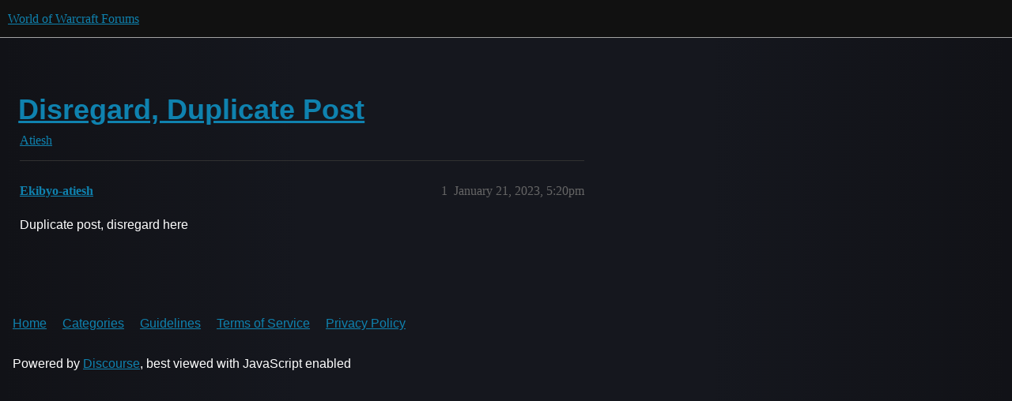

--- FILE ---
content_type: text/css
request_url: https://d38bqls1q93fod.cloudfront.net/en/wow/stylesheets/discourse-topic-voting_desktop_c1d6f31235e00b167e0e4746ac7a79193501dc89.css?__ws=us.forums.blizzard.com
body_size: -191
content:
.vote-count-wrapper{font-size:var(--font-up-2);height:40px}
/*# sourceMappingURL=discourse-topic-voting_desktop_c1d6f31235e00b167e0e4746ac7a79193501dc89.css.map?__ws=us.forums.blizzard.com */
